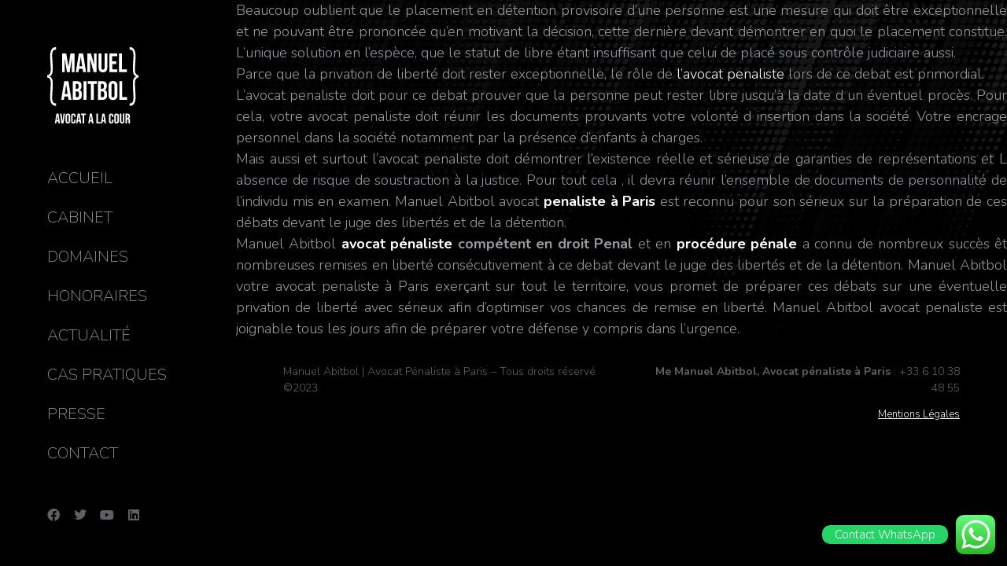

--- FILE ---
content_type: image/svg+xml
request_url: https://manuel-abitbol-avocat-penaliste.fr/wp-content/uploads/2023/03/LOGO-2023-BLANC.svg
body_size: 6431
content:
<?xml version="1.0" encoding="UTF-8"?>
<svg xmlns="http://www.w3.org/2000/svg" id="Calque_1" data-name="Calque 1" viewBox="0 0 158.23 132.16">
  <defs>
    <style>.cls-1{fill:#fff;}</style>
  </defs>
  <path class="cls-1" d="M97.33,96h.09l3.4-22.86h7v32.2h-4.78V82.21H103l-3.4,23.09H94.8L91.12,82.53H91V105.3H86.61V73.1h7Z" transform="translate(-60.56 -62.16)"></path>
  <path class="cls-1" d="M127.92,105.3h-5.11l-.88-5.84h-6.21l-.87,5.84H110.2l5.16-32.2h7.4ZM116.37,95.09h4.87L118.85,78.8h-.09Z" transform="translate(-60.56 -62.16)"></path>
  <path class="cls-1" d="M134.86,82h-.09V105.3h-4.56V73.1h6.35l5.11,19.27h.09V73.1h4.51v32.2h-5.2Z" transform="translate(-60.56 -62.16)"></path>
  <path class="cls-1" d="M154.73,73.1V97.94c0,2.3,1,3.13,2.62,3.13s2.63-.83,2.63-3.13V73.1h4.78V97.62c0,5.15-2.58,8.1-7.54,8.1s-7.55-3-7.55-8.1V73.1Z" transform="translate(-60.56 -62.16)"></path>
  <path class="cls-1" d="M173.27,86.67h6.95v4.6h-6.95v9.43H182v4.6h-13.8V73.1H182v4.6h-8.74Z" transform="translate(-60.56 -62.16)"></path>
  <path class="cls-1" d="M185.14,73.1h5.06v27.6h8.32v4.6H185.14Z" transform="translate(-60.56 -62.16)"></path>
  <path class="cls-1" d="M102.57,153.3H97.46l-.87-5.84H90.38l-.87,5.84H84.86L90,121.1h7.41ZM91,143.09H95.9L93.51,126.8h-.09Z" transform="translate(-60.56 -62.16)"></path>
  <path class="cls-1" d="M120.05,128.5v1.16c0,3.31-1,5.38-3.27,6.44v.09c2.72,1.06,3.78,3.45,3.78,6.85v2.62c0,5-2.63,7.64-7.69,7.64h-8V121.1h7.64C117.8,121.1,120.05,123.54,120.05,128.5ZM110,125.7v8.51h2c1.89,0,3-.83,3-3.4V129c0-2.3-.78-3.31-2.58-3.31Zm0,13.11v9.89h2.9c1.71,0,2.63-.78,2.63-3.17v-2.81c0-3-1-3.91-3.27-3.91Z" transform="translate(-60.56 -62.16)"></path>
  <path class="cls-1" d="M123.59,121.1h5.06v32.2h-5.06Z" transform="translate(-60.56 -62.16)"></path>
  <path class="cls-1" d="M130.86,121.1H146.5v4.6h-5.29v27.6h-5.06V125.7h-5.29Z" transform="translate(-60.56 -62.16)"></path>
  <path class="cls-1" d="M163.84,128.5v1.16c0,3.31-1,5.38-3.27,6.44v.09c2.72,1.06,3.78,3.45,3.78,6.85v2.62c0,5-2.63,7.64-7.69,7.64h-8V121.1h7.64C161.59,121.1,163.84,123.54,163.84,128.5Zm-10.07-2.8v8.51h2c1.89,0,3-.83,3-3.4V129c0-2.3-.78-3.31-2.58-3.31Zm0,13.11v9.89h2.89c1.71,0,2.63-.78,2.63-3.17v-2.81c0-3-1-3.91-3.27-3.91Z" transform="translate(-60.56 -62.16)"></path>
  <path class="cls-1" d="M167,128.83c0-5.16,2.71-8.1,7.68-8.1s7.68,2.94,7.68,8.1v16.74c0,5.16-2.71,8.1-7.68,8.1s-7.68-2.94-7.68-8.1ZM172,145.89c0,2.31,1,3.18,2.62,3.18s2.62-.87,2.62-3.18V128.5c0-2.3-1-3.17-2.62-3.17s-2.62.87-2.62,3.17Z" transform="translate(-60.56 -62.16)"></path>
  <path class="cls-1" d="M185.6,121.1h5.06v27.6H199v4.6H185.6Z" transform="translate(-60.56 -62.16)"></path>
  <path class="cls-1" d="M76.55,177.28h3.58l2.73,16.81H80.22l-.48-3.34v.05h-3l-.48,3.29H73.81Zm2.88,11.24-1.17-8.31h-.05l-1.15,8.31Z" transform="translate(-60.56 -62.16)"></path>
  <path class="cls-1" d="M82.77,177.28h2.66l1.73,13h0l1.73-13h2.42l-2.55,16.81h-3.5Z" transform="translate(-60.56 -62.16)"></path>
  <path class="cls-1" d="M92.39,190.1v-8.83c0-2.69,1.42-4.23,4-4.23s4,1.54,4,4.23v8.83c0,2.69-1.42,4.23-4,4.23S92.39,192.79,92.39,190.1Zm5.38.17V181.1c0-1.2-.53-1.66-1.37-1.66S95,179.9,95,181.1v9.17c0,1.2.53,1.66,1.37,1.66S97.77,191.47,97.77,190.27Z" transform="translate(-60.56 -62.16)"></path>
  <path class="cls-1" d="M102,190.2v-9c0-2.59,1.35-4.13,3.89-4.13s3.89,1.54,3.89,4.13V183h-2.5V181c0-1.1-.52-1.56-1.32-1.56s-1.32.46-1.32,1.56v9.39c0,1.1.53,1.54,1.32,1.54s1.32-.44,1.32-1.54v-2.57h2.5v2.38c0,2.59-1.34,4.13-3.89,4.13S102,192.79,102,190.2Z" transform="translate(-60.56 -62.16)"></path>
  <path class="cls-1" d="M113.41,177.28H117l2.74,16.81h-2.64l-.48-3.34v.05h-3l-.48,3.29h-2.45Zm2.88,11.24-1.17-8.31h-.05l-1.15,8.31Z" transform="translate(-60.56 -62.16)"></path>
  <path class="cls-1" d="M122,179.68H119.2v-2.4h8.16v2.4H124.6v14.41H122Z" transform="translate(-60.56 -62.16)"></path>
  <path class="cls-1" d="M134.51,177.28h3.57l2.74,16.81h-2.64l-.48-3.34v.05h-3l-.48,3.29h-2.45Zm2.88,11.24-1.18-8.31h-.05L135,188.52Z" transform="translate(-60.56 -62.16)"></path>
  <path class="cls-1" d="M145.93,177.28h2.64v14.41h4.35v2.4h-7Z" transform="translate(-60.56 -62.16)"></path>
  <path class="cls-1" d="M156.32,177.28h3.58l2.74,16.81H160l-.48-3.34v.05h-3l-.48,3.29h-2.45Zm2.88,11.24L158,180.21H158l-1.15,8.31Z" transform="translate(-60.56 -62.16)"></path>
  <path class="cls-1" d="M167.58,190.2v-9c0-2.59,1.34-4.13,3.89-4.13s3.89,1.54,3.89,4.13V183h-2.5V181c0-1.1-.53-1.56-1.32-1.56s-1.32.46-1.32,1.56v9.39c0,1.1.53,1.54,1.32,1.54s1.32-.44,1.32-1.54v-2.57h2.5v2.38c0,2.59-1.35,4.13-3.89,4.13S167.58,192.79,167.58,190.2Z" transform="translate(-60.56 -62.16)"></path>
  <path class="cls-1" d="M176.8,190.1v-8.83c0-2.69,1.41-4.23,4-4.23s4,1.54,4,4.23v8.83c0,2.69-1.41,4.23-4,4.23S176.8,192.79,176.8,190.1Zm5.37.17V181.1c0-1.2-.53-1.66-1.37-1.66s-1.36.46-1.36,1.66v9.17c0,1.2.52,1.66,1.36,1.66S182.17,191.47,182.17,190.27Z" transform="translate(-60.56 -62.16)"></path>
  <path class="cls-1" d="M186.49,190.1V177.28h2.64v13c0,1.2.51,1.64,1.35,1.64s1.34-.44,1.34-1.64v-13h2.54V190.1c0,2.69-1.34,4.23-3.93,4.23S186.49,192.79,186.49,190.1Z" transform="translate(-60.56 -62.16)"></path>
  <path class="cls-1" d="M196.24,177.28h3.91c2.73,0,3.91,1.28,3.91,3.87v1c0,1.73-.55,2.83-1.73,3.31v0c1.32.41,1.75,1.66,1.75,3.55v3a5,5,0,0,0,.29,2h-2.69a5.31,5.31,0,0,1-.24-2.07V189c0-1.56-.45-2.06-1.65-2.06h-.91v7.2h-2.64Zm3.59,7.21c1,0,1.59-.44,1.59-1.78v-1.3c0-1.2-.41-1.73-1.34-1.73h-1.2v4.81Z" transform="translate(-60.56 -62.16)"></path>
  <path class="cls-1" d="M60.56,110.66c4.87,0,6.09-5.25,6.09-10,0-4-.26-7.81-.52-11.65s-.53-7.67-.53-11.77c0-11.13,4.62-15.1,9.49-15.1h.69v4.35H74.57c-3.92,0-5.4,3.84-5.4,10.24,0,3.71.26,7.17.52,10.62s.53,7,.53,10.62c.17,11-2.27,13.31-5.57,14.59v.25c3.3,1.28,5.74,3.84,5.57,14.85,0,3.45-.26,7-.53,10.49s-.52,7.16-.52,11c0,6.4,1.48,10.24,5.4,10.24h1.21v4.35h-.69c-4.87,0-9.49-4-9.49-15.1,0-4.1.27-8.06.53-12s.52-7.8.52-11.64c0-4.74-1.22-10.24-6.09-10.24Z" transform="translate(-60.56 -62.16)"></path>
  <path class="cls-1" d="M218.78,110.66c-4.87,0-6.09-5.25-6.09-10,0-4,.27-7.81.53-11.65s.52-7.67.52-11.77c0-11.13-4.61-15.1-9.49-15.1h-.69v4.35h1.22c3.91,0,5.39,3.84,5.39,10.24,0,3.71-.26,7.17-.52,10.62s-.52,7-.52,10.62c-.18,11,2.26,13.31,5.57,14.59v.25c-3.31,1.28-5.75,3.84-5.57,14.85,0,3.45.26,7,.52,10.49s.52,7.16.52,11c0,6.4-1.48,10.24-5.39,10.24h-1.22v4.35h.69c4.88,0,9.49-4,9.49-15.1,0-4.1-.26-8.06-.52-12s-.53-7.8-.53-11.64c0-4.74,1.22-10.24,6.09-10.24Z" transform="translate(-60.56 -62.16)"></path>
</svg>
